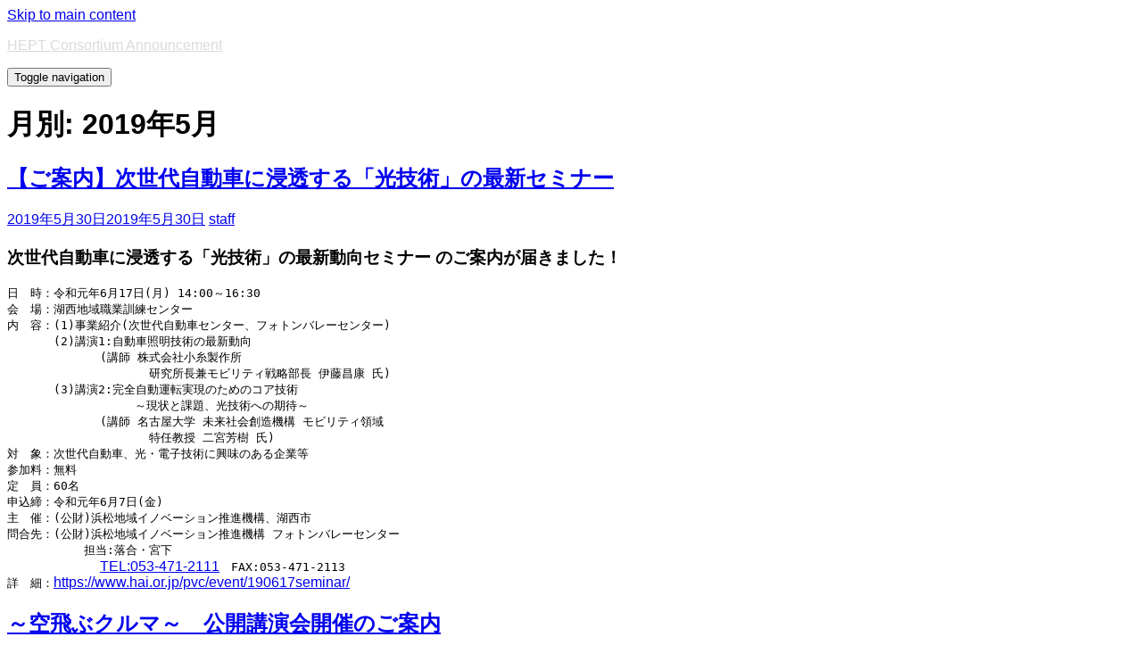

--- FILE ---
content_type: text/html; charset=UTF-8
request_url: https://wwp.shizuoka.ac.jp/hept-ann/2019/05/
body_size: 32702
content:
<!doctype html>
<!--[if !IE]>
<html class="no-js non-ie" lang="ja"> <![endif]-->
<!--[if IE 7 ]>
<html class="no-js ie7" lang="ja"> <![endif]-->
<!--[if IE 8 ]>
<html class="no-js ie8" lang="ja"> <![endif]-->
<!--[if IE 9 ]>
<html class="no-js ie9" lang="ja"> <![endif]-->
<!--[if gt IE 9]><!-->
<html class="no-js" lang="ja"> <!--<![endif]-->
<head>
<meta charset="UTF-8">
<meta name="viewport" content="width=device-width, initial-scale=1">
<meta name="theme-color" content="">
<link rel="profile" href="http://gmpg.org/xfn/11">

<title>2019年5月 &#8211; HEPT Consortium Announcement</title>

<script>
MathJax = {tex: {inlineMath: [['$','$'],['\\(','\\)']], processEscapes: true}};

</script>
<link rel='dns-prefetch' href='//cdn.jsdelivr.net' />
<link rel='dns-prefetch' href='//fonts.googleapis.com' />
<link rel='dns-prefetch' href='//s.w.org' />
<link rel="alternate" type="application/rss+xml" title="HEPT Consortium Announcement &raquo; フィード" href="https://wwp.shizuoka.ac.jp/hept-ann/feed/" />
		<script type="text/javascript">
			window._wpemojiSettings = {"baseUrl":"https:\/\/s.w.org\/images\/core\/emoji\/12.0.0-1\/72x72\/","ext":".png","svgUrl":"https:\/\/s.w.org\/images\/core\/emoji\/12.0.0-1\/svg\/","svgExt":".svg","source":{"concatemoji":"https:\/\/wwp.shizuoka.ac.jp\/hept-ann\/wp-includes\/js\/wp-emoji-release.min.js?ver=5.2.21"}};
			!function(e,a,t){var n,r,o,i=a.createElement("canvas"),p=i.getContext&&i.getContext("2d");function s(e,t){var a=String.fromCharCode;p.clearRect(0,0,i.width,i.height),p.fillText(a.apply(this,e),0,0);e=i.toDataURL();return p.clearRect(0,0,i.width,i.height),p.fillText(a.apply(this,t),0,0),e===i.toDataURL()}function c(e){var t=a.createElement("script");t.src=e,t.defer=t.type="text/javascript",a.getElementsByTagName("head")[0].appendChild(t)}for(o=Array("flag","emoji"),t.supports={everything:!0,everythingExceptFlag:!0},r=0;r<o.length;r++)t.supports[o[r]]=function(e){if(!p||!p.fillText)return!1;switch(p.textBaseline="top",p.font="600 32px Arial",e){case"flag":return s([55356,56826,55356,56819],[55356,56826,8203,55356,56819])?!1:!s([55356,57332,56128,56423,56128,56418,56128,56421,56128,56430,56128,56423,56128,56447],[55356,57332,8203,56128,56423,8203,56128,56418,8203,56128,56421,8203,56128,56430,8203,56128,56423,8203,56128,56447]);case"emoji":return!s([55357,56424,55356,57342,8205,55358,56605,8205,55357,56424,55356,57340],[55357,56424,55356,57342,8203,55358,56605,8203,55357,56424,55356,57340])}return!1}(o[r]),t.supports.everything=t.supports.everything&&t.supports[o[r]],"flag"!==o[r]&&(t.supports.everythingExceptFlag=t.supports.everythingExceptFlag&&t.supports[o[r]]);t.supports.everythingExceptFlag=t.supports.everythingExceptFlag&&!t.supports.flag,t.DOMReady=!1,t.readyCallback=function(){t.DOMReady=!0},t.supports.everything||(n=function(){t.readyCallback()},a.addEventListener?(a.addEventListener("DOMContentLoaded",n,!1),e.addEventListener("load",n,!1)):(e.attachEvent("onload",n),a.attachEvent("onreadystatechange",function(){"complete"===a.readyState&&t.readyCallback()})),(n=t.source||{}).concatemoji?c(n.concatemoji):n.wpemoji&&n.twemoji&&(c(n.twemoji),c(n.wpemoji)))}(window,document,window._wpemojiSettings);
		</script>
		<style type="text/css">
img.wp-smiley,
img.emoji {
	display: inline !important;
	border: none !important;
	box-shadow: none !important;
	height: 1em !important;
	width: 1em !important;
	margin: 0 .07em !important;
	vertical-align: -0.1em !important;
	background: none !important;
	padding: 0 !important;
}
</style>
	<link rel='stylesheet' id='bootstrap_tab-css'  href='https://wwp.shizuoka.ac.jp/hept-ann/wp-content/plugins/easy-responsive-tabs/assets/css/bootstrap_tab.min.css?ver=5.2.21' type='text/css' media='all' />
<link rel='stylesheet' id='bootstrap_dropdown-css'  href='https://wwp.shizuoka.ac.jp/hept-ann/wp-content/plugins/easy-responsive-tabs/assets/css/bootstrap_dropdown.min.css?ver=5.2.21' type='text/css' media='all' />
<link rel='stylesheet' id='ert_tab_icon_css-css'  href='https://wwp.shizuoka.ac.jp/hept-ann/wp-content/plugins/easy-responsive-tabs/assets/css/res_tab_icon.css?ver=5.2.21' type='text/css' media='all' />
<link rel='stylesheet' id='whats-new-style-css'  href='https://wwp.shizuoka.ac.jp/hept-ann/wp-content/plugins/whats-new-genarator/whats-new.css?ver=1.11.2' type='text/css' media='all' />
<link rel='stylesheet' id='sparkling-bootstrap-css'  href='https://wwp.shizuoka.ac.jp/hept-ann/wp-content/themes/sparkling/assets/css/bootstrap.min.css?ver=5.2.21' type='text/css' media='all' />
<link rel='stylesheet' id='sparkling-icons-css'  href='https://wwp.shizuoka.ac.jp/hept-ann/wp-content/themes/sparkling/assets/css/fontawesome-all.min.css?ver=5.1.1.' type='text/css' media='all' />
<link rel='stylesheet' id='sparkling-fonts-css'  href='//fonts.googleapis.com/css?family=Open+Sans%3A400italic%2C400%2C600%2C700%7CRoboto+Slab%3A400%2C300%2C700&#038;ver=5.2.21' type='text/css' media='all' />
<link rel='stylesheet' id='sparkling-style-css'  href='https://wwp.shizuoka.ac.jp/hept-ann/wp-content/themes/sparkling/style.css?ver=2.4.2' type='text/css' media='all' />
<script type='text/javascript' src='https://wwp.shizuoka.ac.jp/hept-ann/wp-includes/js/jquery/jquery.js?ver=1.12.4-wp'></script>
<script type='text/javascript' src='https://wwp.shizuoka.ac.jp/hept-ann/wp-includes/js/jquery/jquery-migrate.min.js?ver=1.4.1'></script>
<script type='text/javascript' src='https://wwp.shizuoka.ac.jp/hept-ann/wp-content/themes/sparkling/assets/js/vendor/bootstrap.min.js?ver=5.2.21'></script>
<script type='text/javascript' src='https://wwp.shizuoka.ac.jp/hept-ann/wp-content/themes/sparkling/assets/js/functions.js?ver=20180503'></script>
<link rel='https://api.w.org/' href='https://wwp.shizuoka.ac.jp/hept-ann/wp-json/' />
<link rel="EditURI" type="application/rsd+xml" title="RSD" href="https://wwp.shizuoka.ac.jp/hept-ann/xmlrpc.php?rsd" />
<link rel="wlwmanifest" type="application/wlwmanifest+xml" href="https://wwp.shizuoka.ac.jp/hept-ann/wp-includes/wlwmanifest.xml" /> 
<meta name="generator" content="WordPress 5.2.21" />
<style type="text/css"></style>		<style type="text/css">
				.navbar > .container .navbar-brand {
			color: #dadada;
		}
		</style>
			<style type="text/css" id="wp-custom-css">
			p,h1,h2,h3,h4,h5,h6,li,a,strong,body {font-family: Arial, Roboto, “Droid Sans”, “游ゴシック”, YuGothic, “ヒラギノ角ゴ ProN W3”, “Hiragino Kaku Gothic ProN”, “メイリオ”, Meiryo, sans-serif;}		</style>
		
</head>

<body class="archive date group-blog">
<a class="sr-only sr-only-focusable" href="#content">Skip to main content</a>
<div id="page" class="hfeed site">

	<header id="masthead" class="site-header" role="banner">
		<nav class="navbar navbar-default
		" role="navigation">
			<div class="container">
				<div class="row">
					<div class="site-navigation-inner col-sm-12">
						<div class="navbar-header">


														<div id="logo">
															<p class="site-name">																		<a class="navbar-brand" href="https://wwp.shizuoka.ac.jp/hept-ann/" title="HEPT Consortium Announcement" rel="home">HEPT Consortium Announcement</a>
																</p>																													</div><!-- end of #logo -->

							<button type="button" class="btn navbar-toggle" data-toggle="collapse" data-target=".navbar-ex1-collapse">
								<span class="sr-only">Toggle navigation</span>
								<span class="icon-bar"></span>
								<span class="icon-bar"></span>
								<span class="icon-bar"></span>
							</button>
						</div>



						


					</div>
				</div>
			</div>
		</nav><!-- .site-navigation -->
	</header><!-- #masthead -->

	<div id="content" class="site-content">

		<div class="top-section">
								</div>

		<div class="container main-content-area">
						<div class="row side-pull-left">
				<div class="main-content-inner col-sm-12 col-md-8">

	 <div id="primary" class="content-area">
		 <main id="main" class="site-main" role="main">

			
				<header class="page-header">
					<h1 class="page-title">月別: 2019年5月</h1>				</header><!-- .page-header -->

				
<article id="post-287" class="post-287 post type-post status-publish format-standard hentry category-iot category-19 category-7 category-21 category-8">
	<div class="blog-item-wrap">
				<a href="https://wwp.shizuoka.ac.jp/hept-ann/2019/05/30/%e3%80%90%e3%81%94%e6%a1%88%e5%86%85%e3%80%91%e6%ac%a1%e4%b8%96%e4%bb%a3%e8%87%aa%e5%8b%95%e8%bb%8a%e3%81%ab%e6%b5%b8%e9%80%8f%e3%81%99%e3%82%8b%e3%80%8c%e5%85%89%e6%8a%80%e8%a1%93%e3%80%8d%e3%81%ae/" title="【ご案内】次世代自動車に浸透する「光技術」の最新セミナー" >
							</a>
		<div class="post-inner-content">
			<header class="entry-header page-header">

				<h2 class="entry-title"><a href="https://wwp.shizuoka.ac.jp/hept-ann/2019/05/30/%e3%80%90%e3%81%94%e6%a1%88%e5%86%85%e3%80%91%e6%ac%a1%e4%b8%96%e4%bb%a3%e8%87%aa%e5%8b%95%e8%bb%8a%e3%81%ab%e6%b5%b8%e9%80%8f%e3%81%99%e3%82%8b%e3%80%8c%e5%85%89%e6%8a%80%e8%a1%93%e3%80%8d%e3%81%ae/" rel="bookmark">【ご案内】次世代自動車に浸透する「光技術」の最新セミナー</a></h2>

								<div class="entry-meta">
					<span class="posted-on"><i class="fa fa-calendar-alt"></i> <a href="https://wwp.shizuoka.ac.jp/hept-ann/2019/05/30/%e3%80%90%e3%81%94%e6%a1%88%e5%86%85%e3%80%91%e6%ac%a1%e4%b8%96%e4%bb%a3%e8%87%aa%e5%8b%95%e8%bb%8a%e3%81%ab%e6%b5%b8%e9%80%8f%e3%81%99%e3%82%8b%e3%80%8c%e5%85%89%e6%8a%80%e8%a1%93%e3%80%8d%e3%81%ae/" rel="bookmark"><time class="entry-date published" datetime="2019-05-30T11:57:55+09:00">2019年5月30日</time><time class="updated" datetime="2019-05-30T11:57:55+09:00">2019年5月30日</time></a></span><span class="byline"> <i class="fa fa-user"></i> <span class="author vcard"><a class="url fn n" href="https://wwp.shizuoka.ac.jp/hept-ann/author/425/">staff</a></span></span>
				
				</div><!-- .entry-meta -->
							</header><!-- .entry-header -->

						<div class="entry-content">

				<h3 class="moz-quote-pre">次世代自動車に浸透する「光技術」の最新動向セミナー のご案内が届きました！</h3>
<pre class="moz-quote-pre">日　時：令和元年6月17日(月) 14:00～16:30
会　場：湖西地域職業訓練センター
内　容：(1)事業紹介(次世代自動車センター、フォトンバレーセンター)
　　　　(2)講演1:自動車照明技術の最新動向
　　　　　　　　(講師 株式会社小糸製作所　
　　　　　　　　　　　  研究所長兼モビリティ戦略部長 伊藤昌康 氏)
　　　　(3)講演2:完全自動運転実現のためのコア技術
　　　　　　　　　　　～現状と課題、光技術への期待～
　　　　　　　　(講師 名古屋大学 未来社会創造機構 モビリティ領域　
　　　　　　　　　　　  特任教授 二宮芳樹 氏)
対　象：次世代自動車、光・電子技術に興味のある企業等
参加料：無料
定　員：60名
申込締：令和元年6月7日(金)
主　催：(公財)浜松地域イノベーション推進機構、湖西市
問合先：(公財)浜松地域イノベーション推進機構 フォトンバレーセンター
　　　　　　 担当:落合・宮下
             <a class="moz-txt-link-freetext" href="tel:053-471-2111">TEL:053-471-2111</a>　FAX:053-471-2113
詳　細：<a class="moz-txt-link-freetext" href="https://www.hai.or.jp/pvc/event/190617seminar/">https://www.hai.or.jp/pvc/event/190617seminar/</a>
</pre>

							</div><!-- .entry-content -->
					</div>
	</div>
</article><!-- #post-## -->

<article id="post-283" class="post-283 post type-post status-publish format-standard hentry category-19 category-7 category-21 category-8">
	<div class="blog-item-wrap">
				<a href="https://wwp.shizuoka.ac.jp/hept-ann/2019/05/16/%ef%bd%9e%e7%a9%ba%e9%a3%9b%e3%81%b6%e3%82%af%e3%83%ab%e3%83%9e%ef%bd%9e%e3%80%80%e5%85%ac%e9%96%8b%e8%ac%9b%e6%bc%94%e4%bc%9a%e9%96%8b%e5%82%ac%e3%81%ae%e3%81%94%e6%a1%88%e5%86%85/" title="～空飛ぶクルマ～　公開講演会開催のご案内" >
							</a>
		<div class="post-inner-content">
			<header class="entry-header page-header">

				<h2 class="entry-title"><a href="https://wwp.shizuoka.ac.jp/hept-ann/2019/05/16/%ef%bd%9e%e7%a9%ba%e9%a3%9b%e3%81%b6%e3%82%af%e3%83%ab%e3%83%9e%ef%bd%9e%e3%80%80%e5%85%ac%e9%96%8b%e8%ac%9b%e6%bc%94%e4%bc%9a%e9%96%8b%e5%82%ac%e3%81%ae%e3%81%94%e6%a1%88%e5%86%85/" rel="bookmark">～空飛ぶクルマ～　公開講演会開催のご案内</a></h2>

								<div class="entry-meta">
					<span class="posted-on"><i class="fa fa-calendar-alt"></i> <a href="https://wwp.shizuoka.ac.jp/hept-ann/2019/05/16/%ef%bd%9e%e7%a9%ba%e9%a3%9b%e3%81%b6%e3%82%af%e3%83%ab%e3%83%9e%ef%bd%9e%e3%80%80%e5%85%ac%e9%96%8b%e8%ac%9b%e6%bc%94%e4%bc%9a%e9%96%8b%e5%82%ac%e3%81%ae%e3%81%94%e6%a1%88%e5%86%85/" rel="bookmark"><time class="entry-date published" datetime="2019-05-16T08:26:05+09:00">2019年5月16日</time><time class="updated" datetime="2019-05-16T08:26:05+09:00">2019年5月16日</time></a></span><span class="byline"> <i class="fa fa-user"></i> <span class="author vcard"><a class="url fn n" href="https://wwp.shizuoka.ac.jp/hept-ann/author/425/">staff</a></span></span>
				
				</div><!-- .entry-meta -->
							</header><!-- .entry-header -->

						<div class="entry-content">

				<h3 class="moz-quote-pre">浜松地域新産業創出会議　宇宙航空技術利活用研究会より<br />
公開講演会　開催のご案内のご案内が届きました。</h3>
<p><span style="margin: 0px;font-family: 'ＭＳ Ｐ明朝',serif"><span style="color: #000000">空の移動革命といわれる次世代モビリティー「空飛ぶクルマ」について、<br />
研究・開発の実体験を踏まえた最新の業界動向や今後についてご講演いただく大変貴重な機会です。<br />
ご興味ある方は、ぜひご聴講ください。</span></span></p>
<p class="moz-quote-pre">日時：２０１９年６月６日（木）１５：４０～１７：３０</p>
<p class="moz-quote-pre">会場：グランドホテル浜松　鳳東の間</p>
<p class="moz-quote-pre">講師：（株）スカイワード・オブ・モビリティーズ　代表取締役社長　松橋雅彦 氏</p>
<p class="moz-quote-pre">演題：「さあ、空を走ろう」～空飛ぶクルマの社会実現にむけて～</p>
<p class="moz-quote-pre">内容：空飛ぶクルマの研究・開発の実体験を踏まえ、業界動向、技術課題、社会的課題等、<br />
そして社会実現に向けた取組みの中で行った起業について語る</p>
<p class="moz-quote-pre">費用：無料</p>
<p class="moz-quote-pre">公演会後、情報交換会（交流会）を開催いたします。<br />
時間：１８：００～１９：３０　（交流会費別途６，０００円）</p>
<p class="moz-quote-pre">【お問い合わせ】<br />
浜松地域新産業創出会議（浜松商工会議所 工業振興課）<br />
事務局：静岡県浜松市中区東伊場2-7-1<br />
TEL：053-452-1116　FAX：053-459-3535<br />
E-mail：<a class="moz-txt-link-abbreviated">kogyo[at]hamamatsu-cci.or.jp</a></p>
<p>&nbsp;</p>

							</div><!-- .entry-content -->
					</div>
	</div>
</article><!-- #post-## -->

<article id="post-280" class="post-280 post type-post status-publish format-standard hentry category-19 category-7 category-iot category-21">
	<div class="blog-item-wrap">
				<a href="https://wwp.shizuoka.ac.jp/hept-ann/2019/05/09/%e3%80%90%e3%81%94%e6%a1%88%e5%86%85%e3%80%91%e3%83%89%e3%82%a4%e3%83%84%e3%81%ab%e3%81%8a%e3%81%91%e3%82%8b%e6%9c%80%e6%96%b0%e3%81%ae%e3%83%ac%e3%83%bc%e3%82%b6%e3%82%af%e3%83%a9%e3%83%83%e3%83%87/" title="【ご案内】ドイツにおける最新のレーザクラッディングと溶射技術セミナー" >
							</a>
		<div class="post-inner-content">
			<header class="entry-header page-header">

				<h2 class="entry-title"><a href="https://wwp.shizuoka.ac.jp/hept-ann/2019/05/09/%e3%80%90%e3%81%94%e6%a1%88%e5%86%85%e3%80%91%e3%83%89%e3%82%a4%e3%83%84%e3%81%ab%e3%81%8a%e3%81%91%e3%82%8b%e6%9c%80%e6%96%b0%e3%81%ae%e3%83%ac%e3%83%bc%e3%82%b6%e3%82%af%e3%83%a9%e3%83%83%e3%83%87/" rel="bookmark">【ご案内】ドイツにおける最新のレーザクラッディングと溶射技術セミナー</a></h2>

								<div class="entry-meta">
					<span class="posted-on"><i class="fa fa-calendar-alt"></i> <a href="https://wwp.shizuoka.ac.jp/hept-ann/2019/05/09/%e3%80%90%e3%81%94%e6%a1%88%e5%86%85%e3%80%91%e3%83%89%e3%82%a4%e3%83%84%e3%81%ab%e3%81%8a%e3%81%91%e3%82%8b%e6%9c%80%e6%96%b0%e3%81%ae%e3%83%ac%e3%83%bc%e3%82%b6%e3%82%af%e3%83%a9%e3%83%83%e3%83%87/" rel="bookmark"><time class="entry-date published" datetime="2019-05-09T08:52:44+09:00">2019年5月9日</time><time class="updated" datetime="2019-05-09T08:52:44+09:00">2019年5月9日</time></a></span><span class="byline"> <i class="fa fa-user"></i> <span class="author vcard"><a class="url fn n" href="https://wwp.shizuoka.ac.jp/hept-ann/author/425/">staff</a></span></span>
				
				</div><!-- .entry-meta -->
							</header><!-- .entry-header -->

						<div class="entry-content">

				<h4 class="moz-quote-pre">『ドイツにおける最新のレーザクラッディングと溶射技術セミナー』のご案内が<br />
届きました。<br />
ドイツ研究機関等との連携にご興味のある方はぜひ参加をご検討ください。<br />
参加料無料です！</h4>
<pre class="moz-quote-pre">日　時：令和元年5月30日(木) 14:15～17:00
会　場：アクトシティ浜松　コングレスセンター　22,23会議室
内　容：・Fraunhofer研究機構とドイツ・ザクセン州の産業イノベーション
　　　  ・次世代のレーザクラッディングと溶射技術
対　象：レーザ加工の最新情報、ドイツ研究機関等との連携に興味のある方等
参加料：無料
定　員：50名
申込締：令和元年5月27日(月)
主　催：静岡県工業技術研究所、光産業創成大学院大学、フラウンホーファー
　　　　日本代表部、(公財)浜松地域イノベーション推進機構
問合先：（公財）浜松地域イノベーション推進機構 フォトンバレーセンター
　　　　　　 担当:落合
             <a class="moz-txt-link-freetext" href="tel:053-471-2111">TEL:053-471-2111</a>　FAX:053-471-2113
　　　　　　 <a class="moz-txt-link-abbreviated">E-mail:photonvc[at]hai.or.jp</a>
詳　細：<a class="moz-txt-link-freetext" href="https://www.hai.or.jp/pvc/event/190530seminar/">https://www.hai.or.jp/pvc/event/190530seminar/
</a>備　考：英語による講演ですが、質疑応答は日本語でも可能です。
 
</pre>

							</div><!-- .entry-content -->
					</div>
	</div>
</article><!-- #post-## -->

		 </main><!-- #main -->
	 </div><!-- #primary -->

	</div><!-- close .main-content-inner -->
<div id="secondary" class="widget-area col-sm-12 col-md-4" role="complementary">
	<div class="well">
				<aside id="text-2" class="widget widget_text"><h3 class="widget-title">概要</h3>			<div class="textwidget">本Webサイトは組込みソフトウェア技術コンソーシアム（HEPTコンソーシアム）が参画している組織・プロジェクトからのアナウンスを会員企業の皆様に共有するためのWebサイトです．参画している組織・プロジェクトごとにカテゴリ分けをしておりますので，以下のカテゴリからご興味のある情報へとアクセス下さい．</div>
		</aside>		<aside id="recent-posts-2" class="widget widget_recent_entries">		<h3 class="widget-title">最近の投稿</h3>		<ul>
											<li>
					<a href="https://wwp.shizuoka.ac.jp/hept-ann/2019/10/11/%e6%ac%a1%e4%b8%96%e4%bb%a3%e8%87%aa%e5%8b%95%e8%bb%8a%e3%83%95%e3%82%a9%e3%83%bc%e3%83%a9%e3%83%a02019%e3%81%ae%e5%8f%82%e5%8a%a0%e8%80%85%e5%8b%9f%e9%9b%86%e3%81%ae%e3%81%94%e6%a1%88%e5%86%85/">『次世代自動車フォーラム2019』参加者募集のご案内</a>
											<span class="post-date">2019年10月11日</span>
									</li>
											<li>
					<a href="https://wwp.shizuoka.ac.jp/hept-ann/2019/10/01/%ef%bd%a2%e3%83%87%e3%83%bc%e3%82%bf%e5%88%86%e6%9e%90%e8%ac%9b%e5%ba%a7%e3%80%8d%e3%81%94%e6%a1%88%e5%86%85/">｢データ分析講座」ご案内</a>
											<span class="post-date">2019年10月1日</span>
									</li>
											<li>
					<a href="https://wwp.shizuoka.ac.jp/hept-ann/2019/09/27/%e3%80%90%e3%81%94%e6%a1%88%e5%86%85%e3%80%91%e6%b5%9c%e6%9d%be%e5%9c%b0%e5%9f%9f%e6%96%b0%e7%94%a3%e6%a5%ad%e5%89%b5%e5%87%ba%e4%bc%9a%e8%ad%b0%e3%80%80%e5%ae%87%e5%ae%99%e8%88%aa%e7%a9%ba%e6%8a%80/">【ご案内】浜松地域新産業創出会議　宇宙航空技術利活用研究会</a>
											<span class="post-date">2019年9月27日</span>
									</li>
											<li>
					<a href="https://wwp.shizuoka.ac.jp/hept-ann/2019/09/18/%e9%9d%99%e5%b2%a1%e7%9c%8ciot%e6%b4%bb%e7%94%a8%e7%a0%94%e7%a9%b6%e4%bc%9a%e3%81%8b%e3%82%89%e3%81%ae%e3%81%94%e6%a1%88%e5%86%85/">静岡県IoT活用研究会からのご案内</a>
											<span class="post-date">2019年9月18日</span>
									</li>
											<li>
					<a href="https://wwp.shizuoka.ac.jp/hept-ann/2019/09/10/jeita%e5%9c%b0%e5%9f%9f%e9%80%a3%e6%90%ba%e3%82%bb%e3%83%9f%e3%83%8a%e3%83%bc%e3%81%ae%e3%81%94%e6%a1%88%e5%86%85%e3%81%a7%e3%81%99%ef%bc%81/">JEITA地域連携セミナーのご案内です！</a>
											<span class="post-date">2019年9月10日</span>
									</li>
											<li>
					<a href="https://wwp.shizuoka.ac.jp/hept-ann/2019/09/05/x%e7%b7%9a%e3%81%ab%e3%82%88%e3%82%8b%e9%9d%9e%e7%a0%b4%e5%a3%8a%e6%a4%9c%e6%9f%bb%e3%82%bb%e3%83%9f%e3%83%8a%e3%83%bc%e3%81%ae%e3%81%94%e6%a1%88%e5%86%85/">X線による非破壊検査セミナーのご案内</a>
											<span class="post-date">2019年9月5日</span>
									</li>
											<li>
					<a href="https://wwp.shizuoka.ac.jp/hept-ann/2019/08/22/%e3%80%90%e3%81%94%e6%a1%88%e5%86%85%e3%80%91%e3%83%93%e3%82%b8%e3%83%8d%e3%82%b9%e3%83%97%e3%83%ad%e3%83%87%e3%83%a5%e3%83%bc%e3%82%b9%e5%8a%9b%e9%a4%8a%e6%88%90%e3%83%a9%e3%83%9c2019/">【ご案内】ビジネスプロデュース力養成ラボ2019</a>
											<span class="post-date">2019年8月22日</span>
									</li>
											<li>
					<a href="https://wwp.shizuoka.ac.jp/hept-ann/2019/08/06/%e6%b5%9c%e6%9d%be%e3%83%ad%e3%83%9c%e3%83%83%e3%83%88%e7%94%a3%e6%a5%ad%e5%89%b5%e6%88%90%e7%a0%94%e7%a9%b6%e4%bc%9a%ef%bc%88%e6%b5%9c%e6%9d%be%e5%95%86%e5%b7%a5%e4%bc%9a%e8%ad%b0%e6%89%80%ef%bc%89/">浜松ロボット産業創成研究会（浜松商工会議所）からのご案内</a>
											<span class="post-date">2019年8月6日</span>
									</li>
											<li>
					<a href="https://wwp.shizuoka.ac.jp/hept-ann/2019/07/25/%e3%81%82%e3%81%84%e3%81%a1%e3%83%ad%e3%83%9c%e3%82%ab%e3%83%83%e3%83%97%ef%bd%81%ef%bd%902020%e9%96%8b%e5%82%ac%e5%a7%94%e5%93%a1%e4%bc%9a%e4%ba%8b%e5%8b%99%e5%b1%80%e3%81%8b%e3%82%89%e3%81%ae/">あいちロボカップＡＰ2020開催委員会事務局からのお知らせ</a>
											<span class="post-date">2019年7月25日</span>
									</li>
											<li>
					<a href="https://wwp.shizuoka.ac.jp/hept-ann/2019/07/18/%e4%ba%ba%e6%9d%90%e8%82%b2%e6%88%90%e8%ac%9b%e5%ba%a7%e3%81%ae%e3%81%94%e6%a1%88%e5%86%85%e3%80%8e%e3%83%ad%e3%83%9c%e3%83%83%e3%83%88%e3%83%86%e3%82%a3%e3%83%bc%e3%83%81%e3%83%b3%e3%82%b0%e3%81%ae/">人材育成講座のご案内『ロボットティーチングの基礎を学べます！』</a>
											<span class="post-date">2019年7月18日</span>
									</li>
					</ul>
		</aside><aside id="categories-2" class="widget widget_categories"><h3 class="widget-title">カテゴリー</h3><form action="https://wwp.shizuoka.ac.jp/hept-ann" method="get"><label class="screen-reader-text" for="cat">カテゴリー</label><select  name='cat' id='cat' class='postform' >
	<option value='-1'>カテゴリーを選択</option>
	<option class="level-0" value="11">IoT推進コンソーシアム&nbsp;&nbsp;(31)</option>
	<option class="level-0" value="2">IoT推進ラボ&nbsp;&nbsp;(27)</option>
	<option class="level-0" value="12">WG開催案内&nbsp;&nbsp;(5)</option>
	<option class="level-0" value="19">お知らせ・ご案内&nbsp;&nbsp;(48)</option>
	<option class="level-0" value="18">アイデアソン・ハッカソン&nbsp;&nbsp;(5)</option>
	<option class="level-0" value="16">アンケート・調査のお願い&nbsp;&nbsp;(1)</option>
	<option class="level-0" value="7">イベント&nbsp;&nbsp;(60)</option>
	<option class="level-0" value="17">スマートIoT推進フォーラム&nbsp;&nbsp;(19)</option>
	<option class="level-0" value="21">セミナー・講演会&nbsp;&nbsp;(29)</option>
	<option class="level-0" value="9">プロジェクト・補助金の公募&nbsp;&nbsp;(10)</option>
	<option class="level-0" value="10">プロジェクト・補助金等の公募&nbsp;&nbsp;(11)</option>
	<option class="level-0" value="20">ロボットイニシアチブ協議会&nbsp;&nbsp;(1)</option>
	<option class="level-0" value="15">出展募集&nbsp;&nbsp;(1)</option>
	<option class="level-0" value="1">未分類&nbsp;&nbsp;(9)</option>
	<option class="level-0" value="6">浜松ロボット産業創成研究会&nbsp;&nbsp;(7)</option>
	<option class="level-0" value="8">浜松商工会議所&nbsp;&nbsp;(18)</option>
	<option class="level-0" value="13">浜松地域新産業創出会議&nbsp;&nbsp;(20)</option>
	<option class="level-0" value="14">静岡県IoT活用研究会&nbsp;&nbsp;(7)</option>
</select>
</form>
<script type='text/javascript'>
/* <![CDATA[ */
(function() {
	var dropdown = document.getElementById( "cat" );
	function onCatChange() {
		if ( dropdown.options[ dropdown.selectedIndex ].value > 0 ) {
			dropdown.parentNode.submit();
		}
	}
	dropdown.onchange = onCatChange;
})();
/* ]]> */
</script>

			</aside><aside id="meta-2" class="widget widget_meta"><h3 class="widget-title">メタ情報</h3>			<ul>
						<li><a href="https://wwp.shizuoka.ac.jp/hept-ann/wp-login.php?action=shibboleth">ログイン</a></li>
			<li><a href="https://wwp.shizuoka.ac.jp/hept-ann/feed/">投稿の <abbr title="Really Simple Syndication">RSS</abbr></a></li>
			<li><a href="https://wwp.shizuoka.ac.jp/hept-ann/comments/feed/">コメントの <abbr title="Really Simple Syndication">RSS</abbr></a></li>
			<li><a href="https://ja.wordpress.org/" title="Powered by WordPress, state-of-the-art semantic personal publishing platform.">WordPress.org</a></li>			</ul>
			</aside><aside id="calendar-2" class="widget widget_calendar"><div id="calendar_wrap" class="calendar_wrap"><table id="wp-calendar">
	<caption>2019年5月</caption>
	<thead>
	<tr>
		<th scope="col" title="月曜日">月</th>
		<th scope="col" title="火曜日">火</th>
		<th scope="col" title="水曜日">水</th>
		<th scope="col" title="木曜日">木</th>
		<th scope="col" title="金曜日">金</th>
		<th scope="col" title="土曜日">土</th>
		<th scope="col" title="日曜日">日</th>
	</tr>
	</thead>

	<tfoot>
	<tr>
		<td colspan="3" id="prev"><a href="https://wwp.shizuoka.ac.jp/hept-ann/2019/04/">&laquo; 4月</a></td>
		<td class="pad">&nbsp;</td>
		<td colspan="3" id="next"><a href="https://wwp.shizuoka.ac.jp/hept-ann/2019/06/">6月 &raquo;</a></td>
	</tr>
	</tfoot>

	<tbody>
	<tr>
		<td colspan="2" class="pad">&nbsp;</td><td>1</td><td>2</td><td>3</td><td>4</td><td>5</td>
	</tr>
	<tr>
		<td>6</td><td>7</td><td>8</td><td><a href="https://wwp.shizuoka.ac.jp/hept-ann/2019/05/09/" aria-label="2019年5月9日 に投稿を公開">9</a></td><td>10</td><td>11</td><td>12</td>
	</tr>
	<tr>
		<td>13</td><td>14</td><td>15</td><td><a href="https://wwp.shizuoka.ac.jp/hept-ann/2019/05/16/" aria-label="2019年5月16日 に投稿を公開">16</a></td><td>17</td><td>18</td><td>19</td>
	</tr>
	<tr>
		<td>20</td><td>21</td><td>22</td><td>23</td><td>24</td><td>25</td><td>26</td>
	</tr>
	<tr>
		<td>27</td><td>28</td><td>29</td><td><a href="https://wwp.shizuoka.ac.jp/hept-ann/2019/05/30/" aria-label="2019年5月30日 に投稿を公開">30</a></td><td>31</td>
		<td class="pad" colspan="2">&nbsp;</td>
	</tr>
	</tbody>
	</table></div></aside><aside id="archives-2" class="widget widget_archive"><h3 class="widget-title">アーカイブ</h3>		<ul>
				<li><a href='https://wwp.shizuoka.ac.jp/hept-ann/2019/10/'>2019年10月</a></li>
	<li><a href='https://wwp.shizuoka.ac.jp/hept-ann/2019/09/'>2019年9月</a></li>
	<li><a href='https://wwp.shizuoka.ac.jp/hept-ann/2019/08/'>2019年8月</a></li>
	<li><a href='https://wwp.shizuoka.ac.jp/hept-ann/2019/07/'>2019年7月</a></li>
	<li><a href='https://wwp.shizuoka.ac.jp/hept-ann/2019/06/'>2019年6月</a></li>
	<li><a href='https://wwp.shizuoka.ac.jp/hept-ann/2019/05/'>2019年5月</a></li>
	<li><a href='https://wwp.shizuoka.ac.jp/hept-ann/2019/04/'>2019年4月</a></li>
	<li><a href='https://wwp.shizuoka.ac.jp/hept-ann/2019/03/'>2019年3月</a></li>
	<li><a href='https://wwp.shizuoka.ac.jp/hept-ann/2019/02/'>2019年2月</a></li>
	<li><a href='https://wwp.shizuoka.ac.jp/hept-ann/2019/01/'>2019年1月</a></li>
	<li><a href='https://wwp.shizuoka.ac.jp/hept-ann/2018/12/'>2018年12月</a></li>
	<li><a href='https://wwp.shizuoka.ac.jp/hept-ann/2018/11/'>2018年11月</a></li>
	<li><a href='https://wwp.shizuoka.ac.jp/hept-ann/2018/10/'>2018年10月</a></li>
	<li><a href='https://wwp.shizuoka.ac.jp/hept-ann/2018/09/'>2018年9月</a></li>
	<li><a href='https://wwp.shizuoka.ac.jp/hept-ann/2018/08/'>2018年8月</a></li>
	<li><a href='https://wwp.shizuoka.ac.jp/hept-ann/2018/07/'>2018年7月</a></li>
	<li><a href='https://wwp.shizuoka.ac.jp/hept-ann/2017/07/'>2017年7月</a></li>
	<li><a href='https://wwp.shizuoka.ac.jp/hept-ann/2017/06/'>2017年6月</a></li>
	<li><a href='https://wwp.shizuoka.ac.jp/hept-ann/2017/05/'>2017年5月</a></li>
	<li><a href='https://wwp.shizuoka.ac.jp/hept-ann/2017/04/'>2017年4月</a></li>
	<li><a href='https://wwp.shizuoka.ac.jp/hept-ann/2017/03/'>2017年3月</a></li>
	<li><a href='https://wwp.shizuoka.ac.jp/hept-ann/2017/02/'>2017年2月</a></li>
	<li><a href='https://wwp.shizuoka.ac.jp/hept-ann/2017/01/'>2017年1月</a></li>
	<li><a href='https://wwp.shizuoka.ac.jp/hept-ann/2016/12/'>2016年12月</a></li>
	<li><a href='https://wwp.shizuoka.ac.jp/hept-ann/2016/11/'>2016年11月</a></li>
		</ul>
			</aside>	</div>
</div><!-- #secondary -->
		</div><!-- close .row -->
	</div><!-- close .container -->
</div><!-- close .site-content -->

	<div id="footer-area">
		<div class="container footer-inner">
			<div class="row">
				
				</div>
		</div>

		<footer id="colophon" class="site-footer" role="contentinfo">
			<div class="site-info container">
				<div class="row">
										<nav role="navigation" class="col-md-6">
											</nav>
					<div class="copyright col-md-6">
						sparkling						Theme by <a href="http://colorlib.com/" target="_blank">Colorlib</a> Powered by <a href="http://wordpress.org/" target="_blank">WordPress</a>					</div>
				</div>
			</div><!-- .site-info -->
			<div class="scroll-to-top"><i class="fa fa-angle-up"></i></div><!-- .scroll-to-top -->
		</footer><!-- #colophon -->
	</div>
</div><!-- #page -->

		<script type="text/javascript">
		  jQuery(document).ready(function ($) {
			if ($(window).width() >= 767) {
			  $('.navbar-nav > li.menu-item > a').click(function () {
				if ($(this).attr('target') !== '_blank') {
				  window.location = $(this).attr('href')
				}
			  })
			}
		  })
		</script>
	<script type='text/javascript' src='//cdn.jsdelivr.net/npm/mathjax@3/es5/tex-chtml.js?ver=5.2.21'></script>
<script type='text/javascript' src='https://wwp.shizuoka.ac.jp/hept-ann/wp-content/themes/sparkling/assets/js/skip-link-focus-fix.min.js?ver=20140222'></script>
<script type='text/javascript' src='https://wwp.shizuoka.ac.jp/hept-ann/wp-content/plugins/easy-responsive-tabs/assets/js/bootstrap-dropdown.js?ver=3.1'></script>
<script type='text/javascript' src='https://wwp.shizuoka.ac.jp/hept-ann/wp-content/plugins/easy-responsive-tabs/assets/js/bootstrap-tab.js?ver=3.1'></script>
<script type='text/javascript' src='https://wwp.shizuoka.ac.jp/hept-ann/wp-content/plugins/easy-responsive-tabs/assets/js/bootstrap-tabdrop.js?ver=3.1'></script>
<script type='text/javascript' src='https://wwp.shizuoka.ac.jp/hept-ann/wp-content/plugins/easy-responsive-tabs/assets/js/ert_js.php?ver=3.1'></script>
<script type='text/javascript' src='https://wwp.shizuoka.ac.jp/hept-ann/wp-includes/js/wp-embed.min.js?ver=5.2.21'></script>

</body>
</html>
